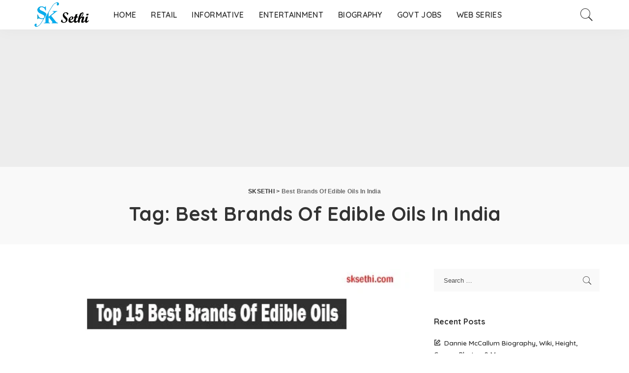

--- FILE ---
content_type: text/html; charset=utf-8
request_url: https://www.google.com/recaptcha/api2/aframe
body_size: 269
content:
<!DOCTYPE HTML><html><head><meta http-equiv="content-type" content="text/html; charset=UTF-8"></head><body><script nonce="6DL4WWtKcrRhGR3Qd-z_Ng">/** Anti-fraud and anti-abuse applications only. See google.com/recaptcha */ try{var clients={'sodar':'https://pagead2.googlesyndication.com/pagead/sodar?'};window.addEventListener("message",function(a){try{if(a.source===window.parent){var b=JSON.parse(a.data);var c=clients[b['id']];if(c){var d=document.createElement('img');d.src=c+b['params']+'&rc='+(localStorage.getItem("rc::a")?sessionStorage.getItem("rc::b"):"");window.document.body.appendChild(d);sessionStorage.setItem("rc::e",parseInt(sessionStorage.getItem("rc::e")||0)+1);localStorage.setItem("rc::h",'1769055975284');}}}catch(b){}});window.parent.postMessage("_grecaptcha_ready", "*");}catch(b){}</script></body></html>